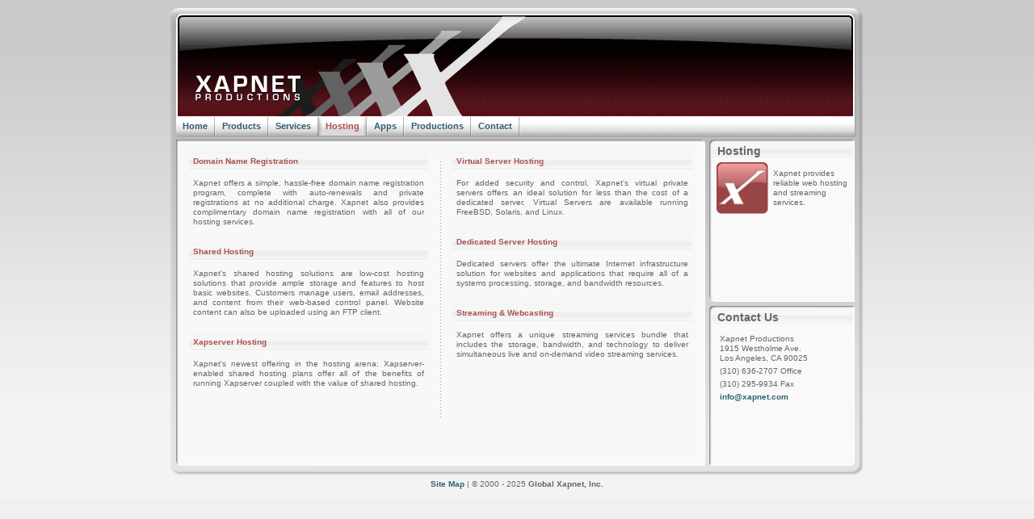

--- FILE ---
content_type: text/html; charset=UTF-8
request_url: http://www.xapnet.com/hosting/index.php?X_SESSION_www_xapnet_com=f60da6cd7fb08e4dbae258676e1cc5ef
body_size: 3584
content:
<!DOCTYPE HTML PUBLIC "-//W3C//DTD HTML 4.01 Transitional//EN"
        "http://www.w3.org/TR/html4/loose.dtd">
<html lang="en-US">
<head>
  <title>Xapnet Productions - Hosting</title><meta http-equiv="Content-Type" content="text/html; charset=iso-8859-1" />
  <style type="text/css">
body {
  margin: 0;
  padding: 0;
  text-align: center;
  font: normal 10px/12px arial;
  color: #666666;
}

.contentHeader {
  font-size: 14px;
  line-height: 16px;
  font-weight: bold;
  padding-left: 10px;
}

a {
  font: bold 10px/12px arial;
  color: #2e5e76;
  text-decoration: none;
}

a:hover {
  color: #aa5151;
}

a.navLink {
  font: bold 11px/12px arial;
}

a.navLinkSelected {
  font: bold 11px/12px arial;
  color: #aa5151;
}

</style></head><body bgcolor="#f0f0f0" style="background-image: url(&quot;/images/body-bkg.png&quot;); background-repeat: repeat-x;">
  <div style="width:858px; text-align:left; margin: 0 auto;"><table cellspacing="0" cellpadding="0" border="0" width="858" height="135">
      <tr>
        <td width="858" height="10" colspan="3"><img src="http://www.xapnet.com/.xapserver/images/1.gif?X_SESSION_www_xapnet_com=9cacb439dace6f8d7d8105e04298953f" width="858" height="10" alt="" border="0" vspace="0" hspace="0" /></td></tr>
      <tr>
        <td height="7"><img src="http://www.xapnet.com/images/main-topleft.png?X_SESSION_www_xapnet_com=9cacb439dace6f8d7d8105e04298953f" width="7" height="7" vspace="0" hspace="0" border="0" /></td>
        <td><img src="http://www.xapnet.com/images/main-top.png?X_SESSION_www_xapnet_com=9cacb439dace6f8d7d8105e04298953f" width="840" height="7" vspace="0" hspace="0" border="0" /></td>
        <td><img src="http://www.xapnet.com/images/main-topright.png?X_SESSION_www_xapnet_com=9cacb439dace6f8d7d8105e04298953f" width="11" height="7" vspace="0" hspace="0" border="0" /></td></tr>
      <tr>
        <td valign="top" background="http://www.xapnet.com/images/main-left-tile.png?X_SESSION_www_xapnet_com=9cacb439dace6f8d7d8105e04298953f"><img src="http://www.xapnet.com/images/main-left.png?X_SESSION_www_xapnet_com=9cacb439dace6f8d7d8105e04298953f" width="7" height="560" vspace="0" hspace="0" border="0" /></td>
        <td valign="top"><table cellspacing="0" cellpadding="0" border="0" width="840">
            <tr>
              <td valign="top"><img src="http://www.xapnet.com/images/banner.png?X_SESSION_www_xapnet_com=9cacb439dace6f8d7d8105e04298953f" width="840" height="128" vspace="0" hspace="0" border="0" usemap="#bannermap" />
                <map name="bannermap"><area href="http://www.xapnet.com/index.php?X_SESSION_www_xapnet_com=9cacb439dace6f8d7d8105e04298953f" coords="20,72,160,110" /></map></td></tr>
            <tr>
              <td background="http://www.xapnet.com/images/nav-up.png?X_SESSION_www_xapnet_com=9cacb439dace6f8d7d8105e04298953f" height="23"><table cellpadding="0" cellspacing="0" border="0">
                <tr>
                  <td width="8"><img src="http://www.xapnet.com/images/nav-up.png?X_SESSION_www_xapnet_com=9cacb439dace6f8d7d8105e04298953f" width="8" height="23" /></td>
                  <td align="center" background="http://www.xapnet.com/images/nav-up.png?X_SESSION_www_xapnet_com=9cacb439dace6f8d7d8105e04298953f"><a href="http://www.xapnet.com/index.php?X_SESSION_www_xapnet_com=9cacb439dace6f8d7d8105e04298953f" class="navLink">Home</a></td>
                  <td width="8"><img src="http://www.xapnet.com/images/nav-up.png?X_SESSION_www_xapnet_com=9cacb439dace6f8d7d8105e04298953f" width="8" height="23" /></td>
                  <td width="2"><img src="http://www.xapnet.com/images/nav-divider-up.png?X_SESSION_www_xapnet_com=9cacb439dace6f8d7d8105e04298953f" width="2" height="23" border="0" /></td>
                  <td width="8"><img src="http://www.xapnet.com/images/nav-up.png?X_SESSION_www_xapnet_com=9cacb439dace6f8d7d8105e04298953f" width="8" height="23" /></td>
                  <td align="center" background="http://www.xapnet.com/images/nav-up.png?X_SESSION_www_xapnet_com=9cacb439dace6f8d7d8105e04298953f"><a href="http://www.xapnet.com/products/index.php?X_SESSION_www_xapnet_com=9cacb439dace6f8d7d8105e04298953f" class="navLink">Products</a></td>
                  <td width="8"><img src="http://www.xapnet.com/images/nav-up.png?X_SESSION_www_xapnet_com=9cacb439dace6f8d7d8105e04298953f" width="8" height="23" /></td>
                  <td width="2"><img src="http://www.xapnet.com/images/nav-divider-up.png?X_SESSION_www_xapnet_com=9cacb439dace6f8d7d8105e04298953f" width="2" height="23" border="0" /></td>
                  <td width="8"><img src="http://www.xapnet.com/images/nav-up.png?X_SESSION_www_xapnet_com=9cacb439dace6f8d7d8105e04298953f" width="8" height="23" /></td>
                  <td align="center" background="http://www.xapnet.com/images/nav-up.png?X_SESSION_www_xapnet_com=9cacb439dace6f8d7d8105e04298953f"><a href="http://www.xapnet.com/services/index.php?X_SESSION_www_xapnet_com=9cacb439dace6f8d7d8105e04298953f" class="navLink">Services</a></td>
                  <td width="8"><img src="http://www.xapnet.com/images/nav-up.png?X_SESSION_www_xapnet_com=9cacb439dace6f8d7d8105e04298953f" width="8" height="23" /></td>
                  <td width="2"><img src="http://www.xapnet.com/images/nav-divider-down.png?X_SESSION_www_xapnet_com=9cacb439dace6f8d7d8105e04298953f" width="2" height="23" border="0" /></td>
                  <td width="8"><img src="http://www.xapnet.com/images/nav-down-left.png?X_SESSION_www_xapnet_com=9cacb439dace6f8d7d8105e04298953f" width="8" height="23" /></td>
                  <td align="center" background="http://www.xapnet.com/images/nav-down.png?X_SESSION_www_xapnet_com=9cacb439dace6f8d7d8105e04298953f"><a href="http://www.xapnet.com/hosting/index.php?X_SESSION_www_xapnet_com=9cacb439dace6f8d7d8105e04298953f" class="navLinkSelected">Hosting</a></td>
                  <td width="8"><img src="http://www.xapnet.com/images/nav-down-right.png?X_SESSION_www_xapnet_com=9cacb439dace6f8d7d8105e04298953f" width="8" height="23" /></td>
                  <td width="2"><img src="http://www.xapnet.com/images/nav-divider-up.png?X_SESSION_www_xapnet_com=9cacb439dace6f8d7d8105e04298953f" width="2" height="23" border="0" /></td>
                  <td width="8"><img src="http://www.xapnet.com/images/nav-up.png?X_SESSION_www_xapnet_com=9cacb439dace6f8d7d8105e04298953f" width="8" height="23" /></td>
                  <td align="center" background="http://www.xapnet.com/images/nav-up.png?X_SESSION_www_xapnet_com=9cacb439dace6f8d7d8105e04298953f"><a href="http://www.xapnet.com/apps/index.php?X_SESSION_www_xapnet_com=9cacb439dace6f8d7d8105e04298953f" class="navLink">Apps</a></td>
                  <td width="8"><img src="http://www.xapnet.com/images/nav-up.png?X_SESSION_www_xapnet_com=9cacb439dace6f8d7d8105e04298953f" width="8" height="23" /></td>
                  <td width="2"><img src="http://www.xapnet.com/images/nav-divider-up.png?X_SESSION_www_xapnet_com=9cacb439dace6f8d7d8105e04298953f" width="2" height="23" border="0" /></td>
                  <td width="8"><img src="http://www.xapnet.com/images/nav-up.png?X_SESSION_www_xapnet_com=9cacb439dace6f8d7d8105e04298953f" width="8" height="23" /></td>
                  <td align="center" background="http://www.xapnet.com/images/nav-up.png?X_SESSION_www_xapnet_com=9cacb439dace6f8d7d8105e04298953f"><a href="http://www.xapnet.com/productions/index.php?X_SESSION_www_xapnet_com=9cacb439dace6f8d7d8105e04298953f" class="navLink">Productions</a></td>
                  <td width="8"><img src="http://www.xapnet.com/images/nav-up.png?X_SESSION_www_xapnet_com=9cacb439dace6f8d7d8105e04298953f" width="8" height="23" /></td>
                  <td width="2"><img src="http://www.xapnet.com/images/nav-divider-up.png?X_SESSION_www_xapnet_com=9cacb439dace6f8d7d8105e04298953f" width="2" height="23" border="0" /></td>
                  <td width="8"><img src="http://www.xapnet.com/images/nav-up.png?X_SESSION_www_xapnet_com=9cacb439dace6f8d7d8105e04298953f" width="8" height="23" /></td>
                  <td align="center" background="http://www.xapnet.com/images/nav-up.png?X_SESSION_www_xapnet_com=9cacb439dace6f8d7d8105e04298953f"><a href="http://www.xapnet.com/contact/index.php?X_SESSION_www_xapnet_com=9cacb439dace6f8d7d8105e04298953f" class="navLink">Contact</a></td>
                  <td width="8"><img src="http://www.xapnet.com/images/nav-up.png?X_SESSION_www_xapnet_com=9cacb439dace6f8d7d8105e04298953f" width="8" height="23" /></td>
                  <td width="2"><img src="http://www.xapnet.com/images/nav-divider-up.png?X_SESSION_www_xapnet_com=9cacb439dace6f8d7d8105e04298953f" width="2" height="23" border="0" /></td></tr></table></td></tr>
            <tr>
              <td height="5"><img src="http://www.xapnet.com/images/main-subnav.png?X_SESSION_www_xapnet_com=9cacb439dace6f8d7d8105e04298953f" width="840" height="5" vspace="0" hspace="0" border="0" /></td></tr>
            <tr>
              <td width="840" height="404" valign="top"><table width="840" height="404" cellspacing="0" cellpadding="0" border="0">
                <tr>
                  <td width="655" valign="top"><table cellspacing="0" cellpadding="0" border="0" width="655">
                      <tr>
                        <td width="6" height="6"><img src="http://www.xapnet.com/images/content-topleft.png?X_SESSION_www_xapnet_com=9cacb439dace6f8d7d8105e04298953f" width="6" height="6" border="0" /></td>
                        <td background="http://www.xapnet.com/images/content-top.png?X_SESSION_www_xapnet_com=9cacb439dace6f8d7d8105e04298953f"><img src="http://www.xapnet.com/images/content-top.png?X_SESSION_www_xapnet_com=9cacb439dace6f8d7d8105e04298953f" width="643" height="6" border="0" /></td>
                        <td width="6"><img src="http://www.xapnet.com/images/content-topright-round.png?X_SESSION_www_xapnet_com=9cacb439dace6f8d7d8105e04298953f" width="6" height="6" border="0" /></td></tr>
                      <tr>
                        <td background="http://www.xapnet.com/images/content-left.png?X_SESSION_www_xapnet_com=9cacb439dace6f8d7d8105e04298953f"><img src="http://www.xapnet.com/images/content-left.png?X_SESSION_www_xapnet_com=9cacb439dace6f8d7d8105e04298953f" width="6" height="392" border="0" /></td>
                        <td><table cellspacing="0" cellpadding="10" border="0" width="643" height="392"><tr><td bgcolor="#f8f8f8" valign="top"><table width="100%" cellspacing="0" cellpadding="0" border="0">
                            <tr>
                              <td width="50%" valign="top"><table cellspacing="0" cellpadding="0" border="0">
                                  <tr><td height="22" background="http://www.xapnet.com/images/content-header-bkg.png?X_SESSION_www_xapnet_com=9cacb439dace6f8d7d8105e04298953f" style="padding-left: 5px;">
                                    <div style="color:#aa5151; font-weight: bold;">Domain Name Registration</div></td></tr>
                                  <tr><td>
                                    <p align="justify" style="padding-left: 5px; padding-right: 5px;">Xapnet offers a simple, hassle-free domain name registration program, complete with auto-renewals and private registrations at no additional charge. Xapnet also provides complimentary domain name registration with all of our hosting services.</p></td></tr></table>
                                <p><table cellspacing="0" cellpadding="0" border="0">
                                    <tr><td height="22" background="http://www.xapnet.com/images/content-header-bkg.png?X_SESSION_www_xapnet_com=9cacb439dace6f8d7d8105e04298953f" style="padding-left: 5px;">
                                      <div style="color:#aa5151; font-weight: bold;">Shared Hosting</div></td></tr>
                                    <tr><td>
                                      <p align="justify" style="padding-left: 5px; padding-right: 5px;">Xapnet's shared hosting solutions are low-cost hosting solutions that provide ample storage and features to host basic websites. Customers manage users, email addresses, and content from their web-based control panel. Website content can also be uploaded using an FTP client.</p></td></tr></table></p>
                                <p><table cellspacing="0" cellpadding="0" border="0">
                                    <tr><td height="22" background="http://www.xapnet.com/images/content-header-bkg.png?X_SESSION_www_xapnet_com=9cacb439dace6f8d7d8105e04298953f" style="padding-left: 5px;">
                                      <div style="color:#aa5151; font-weight: bold;">Xapserver Hosting</div></td></tr>
                                    <tr><td>
                                      <p align="justify" style="padding-left: 5px; padding-right: 5px;">Xapnet's newest offering in the hosting arena: Xapserver-enabled shared hosting plans offer all of the benefits of running Xapserver coupled with the value of shared hosting. </p></td></tr></table></p></td>
                              <td width="30" align="center"><img src="http://www.xapnet.com/.xapserver/images/1.gif?X_SESSION_www_xapnet_com=9cacb439dace6f8d7d8105e04298953f" width="30" height="1" alt="" border="0" vspace="0" hspace="0" />
                                <p><table cellspacing="0" cellpadding="0" border="0" width="1">
                                  <tr><td width="1" height="1" bgcolor="#999999"><img src="http://www.xapnet.com/.xapserver/images/1.gif?X_SESSION_www_xapnet_com=9cacb439dace6f8d7d8105e04298953f" width="1" height="1" alt="" border="0" vspace="0" hspace="0" /></td></tr>
                                  <tr><td width="1" height="1"><img src="http://www.xapnet.com/.xapserver/images/1.gif?X_SESSION_www_xapnet_com=9cacb439dace6f8d7d8105e04298953f" width="1" height="3" alt="" border="0" vspace="0" hspace="0" /></td></tr>
                                  <tr><td width="1" height="1" bgcolor="#999999"><img src="http://www.xapnet.com/.xapserver/images/1.gif?X_SESSION_www_xapnet_com=9cacb439dace6f8d7d8105e04298953f" width="1" height="1" alt="" border="0" vspace="0" hspace="0" /></td></tr>
                                  <tr><td width="1" height="1"><img src="http://www.xapnet.com/.xapserver/images/1.gif?X_SESSION_www_xapnet_com=9cacb439dace6f8d7d8105e04298953f" width="1" height="3" alt="" border="0" vspace="0" hspace="0" /></td></tr>
                                  <tr><td width="1" height="1" bgcolor="#999999"><img src="http://www.xapnet.com/.xapserver/images/1.gif?X_SESSION_www_xapnet_com=9cacb439dace6f8d7d8105e04298953f" width="1" height="1" alt="" border="0" vspace="0" hspace="0" /></td></tr>
                                  <tr><td width="1" height="1"><img src="http://www.xapnet.com/.xapserver/images/1.gif?X_SESSION_www_xapnet_com=9cacb439dace6f8d7d8105e04298953f" width="1" height="3" alt="" border="0" vspace="0" hspace="0" /></td></tr>
                                  <tr><td width="1" height="1" bgcolor="#999999"><img src="http://www.xapnet.com/.xapserver/images/1.gif?X_SESSION_www_xapnet_com=9cacb439dace6f8d7d8105e04298953f" width="1" height="1" alt="" border="0" vspace="0" hspace="0" /></td></tr>
                                  <tr><td width="1" height="1"><img src="http://www.xapnet.com/.xapserver/images/1.gif?X_SESSION_www_xapnet_com=9cacb439dace6f8d7d8105e04298953f" width="1" height="3" alt="" border="0" vspace="0" hspace="0" /></td></tr>
                                  <tr><td width="1" height="1" bgcolor="#999999"><img src="http://www.xapnet.com/.xapserver/images/1.gif?X_SESSION_www_xapnet_com=9cacb439dace6f8d7d8105e04298953f" width="1" height="1" alt="" border="0" vspace="0" hspace="0" /></td></tr>
                                  <tr><td width="1" height="1"><img src="http://www.xapnet.com/.xapserver/images/1.gif?X_SESSION_www_xapnet_com=9cacb439dace6f8d7d8105e04298953f" width="1" height="3" alt="" border="0" vspace="0" hspace="0" /></td></tr>
                                  <tr><td width="1" height="1" bgcolor="#999999"><img src="http://www.xapnet.com/.xapserver/images/1.gif?X_SESSION_www_xapnet_com=9cacb439dace6f8d7d8105e04298953f" width="1" height="1" alt="" border="0" vspace="0" hspace="0" /></td></tr>
                                  <tr><td width="1" height="1"><img src="http://www.xapnet.com/.xapserver/images/1.gif?X_SESSION_www_xapnet_com=9cacb439dace6f8d7d8105e04298953f" width="1" height="3" alt="" border="0" vspace="0" hspace="0" /></td></tr>
                                  <tr><td width="1" height="1" bgcolor="#999999"><img src="http://www.xapnet.com/.xapserver/images/1.gif?X_SESSION_www_xapnet_com=9cacb439dace6f8d7d8105e04298953f" width="1" height="1" alt="" border="0" vspace="0" hspace="0" /></td></tr>
                                  <tr><td width="1" height="1"><img src="http://www.xapnet.com/.xapserver/images/1.gif?X_SESSION_www_xapnet_com=9cacb439dace6f8d7d8105e04298953f" width="1" height="3" alt="" border="0" vspace="0" hspace="0" /></td></tr>
                                  <tr><td width="1" height="1" bgcolor="#999999"><img src="http://www.xapnet.com/.xapserver/images/1.gif?X_SESSION_www_xapnet_com=9cacb439dace6f8d7d8105e04298953f" width="1" height="1" alt="" border="0" vspace="0" hspace="0" /></td></tr>
                                  <tr><td width="1" height="1"><img src="http://www.xapnet.com/.xapserver/images/1.gif?X_SESSION_www_xapnet_com=9cacb439dace6f8d7d8105e04298953f" width="1" height="3" alt="" border="0" vspace="0" hspace="0" /></td></tr>
                                  <tr><td width="1" height="1" bgcolor="#999999"><img src="http://www.xapnet.com/.xapserver/images/1.gif?X_SESSION_www_xapnet_com=9cacb439dace6f8d7d8105e04298953f" width="1" height="1" alt="" border="0" vspace="0" hspace="0" /></td></tr>
                                  <tr><td width="1" height="1"><img src="http://www.xapnet.com/.xapserver/images/1.gif?X_SESSION_www_xapnet_com=9cacb439dace6f8d7d8105e04298953f" width="1" height="3" alt="" border="0" vspace="0" hspace="0" /></td></tr>
                                  <tr><td width="1" height="1" bgcolor="#999999"><img src="http://www.xapnet.com/.xapserver/images/1.gif?X_SESSION_www_xapnet_com=9cacb439dace6f8d7d8105e04298953f" width="1" height="1" alt="" border="0" vspace="0" hspace="0" /></td></tr>
                                  <tr><td width="1" height="1"><img src="http://www.xapnet.com/.xapserver/images/1.gif?X_SESSION_www_xapnet_com=9cacb439dace6f8d7d8105e04298953f" width="1" height="3" alt="" border="0" vspace="0" hspace="0" /></td></tr>
                                  <tr><td width="1" height="1" bgcolor="#999999"><img src="http://www.xapnet.com/.xapserver/images/1.gif?X_SESSION_www_xapnet_com=9cacb439dace6f8d7d8105e04298953f" width="1" height="1" alt="" border="0" vspace="0" hspace="0" /></td></tr>
                                  <tr><td width="1" height="1"><img src="http://www.xapnet.com/.xapserver/images/1.gif?X_SESSION_www_xapnet_com=9cacb439dace6f8d7d8105e04298953f" width="1" height="3" alt="" border="0" vspace="0" hspace="0" /></td></tr>
                                  <tr><td width="1" height="1" bgcolor="#999999"><img src="http://www.xapnet.com/.xapserver/images/1.gif?X_SESSION_www_xapnet_com=9cacb439dace6f8d7d8105e04298953f" width="1" height="1" alt="" border="0" vspace="0" hspace="0" /></td></tr>
                                  <tr><td width="1" height="1"><img src="http://www.xapnet.com/.xapserver/images/1.gif?X_SESSION_www_xapnet_com=9cacb439dace6f8d7d8105e04298953f" width="1" height="3" alt="" border="0" vspace="0" hspace="0" /></td></tr>
                                  <tr><td width="1" height="1" bgcolor="#999999"><img src="http://www.xapnet.com/.xapserver/images/1.gif?X_SESSION_www_xapnet_com=9cacb439dace6f8d7d8105e04298953f" width="1" height="1" alt="" border="0" vspace="0" hspace="0" /></td></tr>
                                  <tr><td width="1" height="1"><img src="http://www.xapnet.com/.xapserver/images/1.gif?X_SESSION_www_xapnet_com=9cacb439dace6f8d7d8105e04298953f" width="1" height="3" alt="" border="0" vspace="0" hspace="0" /></td></tr>
                                  <tr><td width="1" height="1" bgcolor="#999999"><img src="http://www.xapnet.com/.xapserver/images/1.gif?X_SESSION_www_xapnet_com=9cacb439dace6f8d7d8105e04298953f" width="1" height="1" alt="" border="0" vspace="0" hspace="0" /></td></tr>
                                  <tr><td width="1" height="1"><img src="http://www.xapnet.com/.xapserver/images/1.gif?X_SESSION_www_xapnet_com=9cacb439dace6f8d7d8105e04298953f" width="1" height="3" alt="" border="0" vspace="0" hspace="0" /></td></tr>
                                  <tr><td width="1" height="1" bgcolor="#999999"><img src="http://www.xapnet.com/.xapserver/images/1.gif?X_SESSION_www_xapnet_com=9cacb439dace6f8d7d8105e04298953f" width="1" height="1" alt="" border="0" vspace="0" hspace="0" /></td></tr>
                                  <tr><td width="1" height="1"><img src="http://www.xapnet.com/.xapserver/images/1.gif?X_SESSION_www_xapnet_com=9cacb439dace6f8d7d8105e04298953f" width="1" height="3" alt="" border="0" vspace="0" hspace="0" /></td></tr>
                                  <tr><td width="1" height="1" bgcolor="#999999"><img src="http://www.xapnet.com/.xapserver/images/1.gif?X_SESSION_www_xapnet_com=9cacb439dace6f8d7d8105e04298953f" width="1" height="1" alt="" border="0" vspace="0" hspace="0" /></td></tr>
                                  <tr><td width="1" height="1"><img src="http://www.xapnet.com/.xapserver/images/1.gif?X_SESSION_www_xapnet_com=9cacb439dace6f8d7d8105e04298953f" width="1" height="3" alt="" border="0" vspace="0" hspace="0" /></td></tr>
                                  <tr><td width="1" height="1" bgcolor="#999999"><img src="http://www.xapnet.com/.xapserver/images/1.gif?X_SESSION_www_xapnet_com=9cacb439dace6f8d7d8105e04298953f" width="1" height="1" alt="" border="0" vspace="0" hspace="0" /></td></tr>
                                  <tr><td width="1" height="1"><img src="http://www.xapnet.com/.xapserver/images/1.gif?X_SESSION_www_xapnet_com=9cacb439dace6f8d7d8105e04298953f" width="1" height="3" alt="" border="0" vspace="0" hspace="0" /></td></tr>
                                  <tr><td width="1" height="1" bgcolor="#999999"><img src="http://www.xapnet.com/.xapserver/images/1.gif?X_SESSION_www_xapnet_com=9cacb439dace6f8d7d8105e04298953f" width="1" height="1" alt="" border="0" vspace="0" hspace="0" /></td></tr>
                                  <tr><td width="1" height="1"><img src="http://www.xapnet.com/.xapserver/images/1.gif?X_SESSION_www_xapnet_com=9cacb439dace6f8d7d8105e04298953f" width="1" height="3" alt="" border="0" vspace="0" hspace="0" /></td></tr>
                                  <tr><td width="1" height="1" bgcolor="#999999"><img src="http://www.xapnet.com/.xapserver/images/1.gif?X_SESSION_www_xapnet_com=9cacb439dace6f8d7d8105e04298953f" width="1" height="1" alt="" border="0" vspace="0" hspace="0" /></td></tr>
                                  <tr><td width="1" height="1"><img src="http://www.xapnet.com/.xapserver/images/1.gif?X_SESSION_www_xapnet_com=9cacb439dace6f8d7d8105e04298953f" width="1" height="3" alt="" border="0" vspace="0" hspace="0" /></td></tr>
                                  <tr><td width="1" height="1" bgcolor="#999999"><img src="http://www.xapnet.com/.xapserver/images/1.gif?X_SESSION_www_xapnet_com=9cacb439dace6f8d7d8105e04298953f" width="1" height="1" alt="" border="0" vspace="0" hspace="0" /></td></tr>
                                  <tr><td width="1" height="1"><img src="http://www.xapnet.com/.xapserver/images/1.gif?X_SESSION_www_xapnet_com=9cacb439dace6f8d7d8105e04298953f" width="1" height="3" alt="" border="0" vspace="0" hspace="0" /></td></tr>
                                  <tr><td width="1" height="1" bgcolor="#999999"><img src="http://www.xapnet.com/.xapserver/images/1.gif?X_SESSION_www_xapnet_com=9cacb439dace6f8d7d8105e04298953f" width="1" height="1" alt="" border="0" vspace="0" hspace="0" /></td></tr>
                                  <tr><td width="1" height="1"><img src="http://www.xapnet.com/.xapserver/images/1.gif?X_SESSION_www_xapnet_com=9cacb439dace6f8d7d8105e04298953f" width="1" height="3" alt="" border="0" vspace="0" hspace="0" /></td></tr>
                                  <tr><td width="1" height="1" bgcolor="#999999"><img src="http://www.xapnet.com/.xapserver/images/1.gif?X_SESSION_www_xapnet_com=9cacb439dace6f8d7d8105e04298953f" width="1" height="1" alt="" border="0" vspace="0" hspace="0" /></td></tr>
                                  <tr><td width="1" height="1"><img src="http://www.xapnet.com/.xapserver/images/1.gif?X_SESSION_www_xapnet_com=9cacb439dace6f8d7d8105e04298953f" width="1" height="3" alt="" border="0" vspace="0" hspace="0" /></td></tr>
                                  <tr><td width="1" height="1" bgcolor="#999999"><img src="http://www.xapnet.com/.xapserver/images/1.gif?X_SESSION_www_xapnet_com=9cacb439dace6f8d7d8105e04298953f" width="1" height="1" alt="" border="0" vspace="0" hspace="0" /></td></tr>
                                  <tr><td width="1" height="1"><img src="http://www.xapnet.com/.xapserver/images/1.gif?X_SESSION_www_xapnet_com=9cacb439dace6f8d7d8105e04298953f" width="1" height="3" alt="" border="0" vspace="0" hspace="0" /></td></tr>
                                  <tr><td width="1" height="1" bgcolor="#999999"><img src="http://www.xapnet.com/.xapserver/images/1.gif?X_SESSION_www_xapnet_com=9cacb439dace6f8d7d8105e04298953f" width="1" height="1" alt="" border="0" vspace="0" hspace="0" /></td></tr>
                                  <tr><td width="1" height="1"><img src="http://www.xapnet.com/.xapserver/images/1.gif?X_SESSION_www_xapnet_com=9cacb439dace6f8d7d8105e04298953f" width="1" height="3" alt="" border="0" vspace="0" hspace="0" /></td></tr>
                                  <tr><td width="1" height="1" bgcolor="#999999"><img src="http://www.xapnet.com/.xapserver/images/1.gif?X_SESSION_www_xapnet_com=9cacb439dace6f8d7d8105e04298953f" width="1" height="1" alt="" border="0" vspace="0" hspace="0" /></td></tr>
                                  <tr><td width="1" height="1"><img src="http://www.xapnet.com/.xapserver/images/1.gif?X_SESSION_www_xapnet_com=9cacb439dace6f8d7d8105e04298953f" width="1" height="3" alt="" border="0" vspace="0" hspace="0" /></td></tr>
                                  <tr><td width="1" height="1" bgcolor="#999999"><img src="http://www.xapnet.com/.xapserver/images/1.gif?X_SESSION_www_xapnet_com=9cacb439dace6f8d7d8105e04298953f" width="1" height="1" alt="" border="0" vspace="0" hspace="0" /></td></tr>
                                  <tr><td width="1" height="1"><img src="http://www.xapnet.com/.xapserver/images/1.gif?X_SESSION_www_xapnet_com=9cacb439dace6f8d7d8105e04298953f" width="1" height="3" alt="" border="0" vspace="0" hspace="0" /></td></tr>
                                  <tr><td width="1" height="1" bgcolor="#999999"><img src="http://www.xapnet.com/.xapserver/images/1.gif?X_SESSION_www_xapnet_com=9cacb439dace6f8d7d8105e04298953f" width="1" height="1" alt="" border="0" vspace="0" hspace="0" /></td></tr>
                                  <tr><td width="1" height="1"><img src="http://www.xapnet.com/.xapserver/images/1.gif?X_SESSION_www_xapnet_com=9cacb439dace6f8d7d8105e04298953f" width="1" height="3" alt="" border="0" vspace="0" hspace="0" /></td></tr>
                                  <tr><td width="1" height="1" bgcolor="#999999"><img src="http://www.xapnet.com/.xapserver/images/1.gif?X_SESSION_www_xapnet_com=9cacb439dace6f8d7d8105e04298953f" width="1" height="1" alt="" border="0" vspace="0" hspace="0" /></td></tr>
                                  <tr><td width="1" height="1"><img src="http://www.xapnet.com/.xapserver/images/1.gif?X_SESSION_www_xapnet_com=9cacb439dace6f8d7d8105e04298953f" width="1" height="3" alt="" border="0" vspace="0" hspace="0" /></td></tr>
                                  <tr><td width="1" height="1" bgcolor="#999999"><img src="http://www.xapnet.com/.xapserver/images/1.gif?X_SESSION_www_xapnet_com=9cacb439dace6f8d7d8105e04298953f" width="1" height="1" alt="" border="0" vspace="0" hspace="0" /></td></tr>
                                  <tr><td width="1" height="1"><img src="http://www.xapnet.com/.xapserver/images/1.gif?X_SESSION_www_xapnet_com=9cacb439dace6f8d7d8105e04298953f" width="1" height="3" alt="" border="0" vspace="0" hspace="0" /></td></tr>
                                  <tr><td width="1" height="1" bgcolor="#999999"><img src="http://www.xapnet.com/.xapserver/images/1.gif?X_SESSION_www_xapnet_com=9cacb439dace6f8d7d8105e04298953f" width="1" height="1" alt="" border="0" vspace="0" hspace="0" /></td></tr>
                                  <tr><td width="1" height="1"><img src="http://www.xapnet.com/.xapserver/images/1.gif?X_SESSION_www_xapnet_com=9cacb439dace6f8d7d8105e04298953f" width="1" height="3" alt="" border="0" vspace="0" hspace="0" /></td></tr>
                                  <tr><td width="1" height="1" bgcolor="#999999"><img src="http://www.xapnet.com/.xapserver/images/1.gif?X_SESSION_www_xapnet_com=9cacb439dace6f8d7d8105e04298953f" width="1" height="1" alt="" border="0" vspace="0" hspace="0" /></td></tr>
                                  <tr><td width="1" height="1"><img src="http://www.xapnet.com/.xapserver/images/1.gif?X_SESSION_www_xapnet_com=9cacb439dace6f8d7d8105e04298953f" width="1" height="3" alt="" border="0" vspace="0" hspace="0" /></td></tr>
                                  <tr><td width="1" height="1" bgcolor="#999999"><img src="http://www.xapnet.com/.xapserver/images/1.gif?X_SESSION_www_xapnet_com=9cacb439dace6f8d7d8105e04298953f" width="1" height="1" alt="" border="0" vspace="0" hspace="0" /></td></tr>
                                  <tr><td width="1" height="1"><img src="http://www.xapnet.com/.xapserver/images/1.gif?X_SESSION_www_xapnet_com=9cacb439dace6f8d7d8105e04298953f" width="1" height="3" alt="" border="0" vspace="0" hspace="0" /></td></tr>
                                  <tr><td width="1" height="1" bgcolor="#999999"><img src="http://www.xapnet.com/.xapserver/images/1.gif?X_SESSION_www_xapnet_com=9cacb439dace6f8d7d8105e04298953f" width="1" height="1" alt="" border="0" vspace="0" hspace="0" /></td></tr>
                                  <tr><td width="1" height="1"><img src="http://www.xapnet.com/.xapserver/images/1.gif?X_SESSION_www_xapnet_com=9cacb439dace6f8d7d8105e04298953f" width="1" height="3" alt="" border="0" vspace="0" hspace="0" /></td></tr>
                                  <tr><td width="1" height="1" bgcolor="#999999"><img src="http://www.xapnet.com/.xapserver/images/1.gif?X_SESSION_www_xapnet_com=9cacb439dace6f8d7d8105e04298953f" width="1" height="1" alt="" border="0" vspace="0" hspace="0" /></td></tr>
                                  <tr><td width="1" height="1"><img src="http://www.xapnet.com/.xapserver/images/1.gif?X_SESSION_www_xapnet_com=9cacb439dace6f8d7d8105e04298953f" width="1" height="3" alt="" border="0" vspace="0" hspace="0" /></td></tr>
                                  <tr><td width="1" height="1" bgcolor="#999999"><img src="http://www.xapnet.com/.xapserver/images/1.gif?X_SESSION_www_xapnet_com=9cacb439dace6f8d7d8105e04298953f" width="1" height="1" alt="" border="0" vspace="0" hspace="0" /></td></tr>
                                  <tr><td width="1" height="1"><img src="http://www.xapnet.com/.xapserver/images/1.gif?X_SESSION_www_xapnet_com=9cacb439dace6f8d7d8105e04298953f" width="1" height="3" alt="" border="0" vspace="0" hspace="0" /></td></tr>
                                  <tr><td width="1" height="1" bgcolor="#999999"><img src="http://www.xapnet.com/.xapserver/images/1.gif?X_SESSION_www_xapnet_com=9cacb439dace6f8d7d8105e04298953f" width="1" height="1" alt="" border="0" vspace="0" hspace="0" /></td></tr>
                                  <tr><td width="1" height="1"><img src="http://www.xapnet.com/.xapserver/images/1.gif?X_SESSION_www_xapnet_com=9cacb439dace6f8d7d8105e04298953f" width="1" height="3" alt="" border="0" vspace="0" hspace="0" /></td></tr>
                                  <tr><td width="1" height="1" bgcolor="#999999"><img src="http://www.xapnet.com/.xapserver/images/1.gif?X_SESSION_www_xapnet_com=9cacb439dace6f8d7d8105e04298953f" width="1" height="1" alt="" border="0" vspace="0" hspace="0" /></td></tr>
                                  <tr><td width="1" height="1"><img src="http://www.xapnet.com/.xapserver/images/1.gif?X_SESSION_www_xapnet_com=9cacb439dace6f8d7d8105e04298953f" width="1" height="3" alt="" border="0" vspace="0" hspace="0" /></td></tr>
                                  <tr><td width="1" height="1" bgcolor="#999999"><img src="http://www.xapnet.com/.xapserver/images/1.gif?X_SESSION_www_xapnet_com=9cacb439dace6f8d7d8105e04298953f" width="1" height="1" alt="" border="0" vspace="0" hspace="0" /></td></tr>
                                  <tr><td width="1" height="1"><img src="http://www.xapnet.com/.xapserver/images/1.gif?X_SESSION_www_xapnet_com=9cacb439dace6f8d7d8105e04298953f" width="1" height="3" alt="" border="0" vspace="0" hspace="0" /></td></tr>
                                  <tr><td width="1" height="1" bgcolor="#999999"><img src="http://www.xapnet.com/.xapserver/images/1.gif?X_SESSION_www_xapnet_com=9cacb439dace6f8d7d8105e04298953f" width="1" height="1" alt="" border="0" vspace="0" hspace="0" /></td></tr>
                                  <tr><td width="1" height="1"><img src="http://www.xapnet.com/.xapserver/images/1.gif?X_SESSION_www_xapnet_com=9cacb439dace6f8d7d8105e04298953f" width="1" height="3" alt="" border="0" vspace="0" hspace="0" /></td></tr>
                                  <tr><td width="1" height="1" bgcolor="#999999"><img src="http://www.xapnet.com/.xapserver/images/1.gif?X_SESSION_www_xapnet_com=9cacb439dace6f8d7d8105e04298953f" width="1" height="1" alt="" border="0" vspace="0" hspace="0" /></td></tr>
                                  <tr><td width="1" height="1"><img src="http://www.xapnet.com/.xapserver/images/1.gif?X_SESSION_www_xapnet_com=9cacb439dace6f8d7d8105e04298953f" width="1" height="3" alt="" border="0" vspace="0" hspace="0" /></td></tr>
                                  <tr><td width="1" height="1" bgcolor="#999999"><img src="http://www.xapnet.com/.xapserver/images/1.gif?X_SESSION_www_xapnet_com=9cacb439dace6f8d7d8105e04298953f" width="1" height="1" alt="" border="0" vspace="0" hspace="0" /></td></tr>
                                  <tr><td width="1" height="1"><img src="http://www.xapnet.com/.xapserver/images/1.gif?X_SESSION_www_xapnet_com=9cacb439dace6f8d7d8105e04298953f" width="1" height="3" alt="" border="0" vspace="0" hspace="0" /></td></tr>
                                  <tr><td width="1" height="1" bgcolor="#999999"><img src="http://www.xapnet.com/.xapserver/images/1.gif?X_SESSION_www_xapnet_com=9cacb439dace6f8d7d8105e04298953f" width="1" height="1" alt="" border="0" vspace="0" hspace="0" /></td></tr>
                                  <tr><td width="1" height="1"><img src="http://www.xapnet.com/.xapserver/images/1.gif?X_SESSION_www_xapnet_com=9cacb439dace6f8d7d8105e04298953f" width="1" height="3" alt="" border="0" vspace="0" hspace="0" /></td></tr>
                                  <tr><td width="1" height="1" bgcolor="#999999"><img src="http://www.xapnet.com/.xapserver/images/1.gif?X_SESSION_www_xapnet_com=9cacb439dace6f8d7d8105e04298953f" width="1" height="1" alt="" border="0" vspace="0" hspace="0" /></td></tr>
                                  <tr><td width="1" height="1"><img src="http://www.xapnet.com/.xapserver/images/1.gif?X_SESSION_www_xapnet_com=9cacb439dace6f8d7d8105e04298953f" width="1" height="3" alt="" border="0" vspace="0" hspace="0" /></td></tr>
                                  <tr><td width="1" height="1" bgcolor="#999999"><img src="http://www.xapnet.com/.xapserver/images/1.gif?X_SESSION_www_xapnet_com=9cacb439dace6f8d7d8105e04298953f" width="1" height="1" alt="" border="0" vspace="0" hspace="0" /></td></tr>
                                  <tr><td width="1" height="1"><img src="http://www.xapnet.com/.xapserver/images/1.gif?X_SESSION_www_xapnet_com=9cacb439dace6f8d7d8105e04298953f" width="1" height="3" alt="" border="0" vspace="0" hspace="0" /></td></tr>
                                  <tr><td width="1" height="1" bgcolor="#999999"><img src="http://www.xapnet.com/.xapserver/images/1.gif?X_SESSION_www_xapnet_com=9cacb439dace6f8d7d8105e04298953f" width="1" height="1" alt="" border="0" vspace="0" hspace="0" /></td></tr>
                                  <tr><td width="1" height="1"><img src="http://www.xapnet.com/.xapserver/images/1.gif?X_SESSION_www_xapnet_com=9cacb439dace6f8d7d8105e04298953f" width="1" height="3" alt="" border="0" vspace="0" hspace="0" /></td></tr>
                                  <tr><td width="1" height="1" bgcolor="#999999"><img src="http://www.xapnet.com/.xapserver/images/1.gif?X_SESSION_www_xapnet_com=9cacb439dace6f8d7d8105e04298953f" width="1" height="1" alt="" border="0" vspace="0" hspace="0" /></td></tr>
                                  <tr><td width="1" height="1"><img src="http://www.xapnet.com/.xapserver/images/1.gif?X_SESSION_www_xapnet_com=9cacb439dace6f8d7d8105e04298953f" width="1" height="3" alt="" border="0" vspace="0" hspace="0" /></td></tr>
                                  <tr><td width="1" height="1" bgcolor="#999999"><img src="http://www.xapnet.com/.xapserver/images/1.gif?X_SESSION_www_xapnet_com=9cacb439dace6f8d7d8105e04298953f" width="1" height="1" alt="" border="0" vspace="0" hspace="0" /></td></tr>
                                  <tr><td width="1" height="1"><img src="http://www.xapnet.com/.xapserver/images/1.gif?X_SESSION_www_xapnet_com=9cacb439dace6f8d7d8105e04298953f" width="1" height="3" alt="" border="0" vspace="0" hspace="0" /></td></tr>
                                  <tr><td width="1" height="1" bgcolor="#999999"><img src="http://www.xapnet.com/.xapserver/images/1.gif?X_SESSION_www_xapnet_com=9cacb439dace6f8d7d8105e04298953f" width="1" height="1" alt="" border="0" vspace="0" hspace="0" /></td></tr>
                                  <tr><td width="1" height="1"><img src="http://www.xapnet.com/.xapserver/images/1.gif?X_SESSION_www_xapnet_com=9cacb439dace6f8d7d8105e04298953f" width="1" height="3" alt="" border="0" vspace="0" hspace="0" /></td></tr>
                                  <tr><td width="1" height="1" bgcolor="#999999"><img src="http://www.xapnet.com/.xapserver/images/1.gif?X_SESSION_www_xapnet_com=9cacb439dace6f8d7d8105e04298953f" width="1" height="1" alt="" border="0" vspace="0" hspace="0" /></td></tr>
                                  <tr><td width="1" height="1"><img src="http://www.xapnet.com/.xapserver/images/1.gif?X_SESSION_www_xapnet_com=9cacb439dace6f8d7d8105e04298953f" width="1" height="3" alt="" border="0" vspace="0" hspace="0" /></td></tr>
                                  <tr><td width="1" height="1" bgcolor="#999999"><img src="http://www.xapnet.com/.xapserver/images/1.gif?X_SESSION_www_xapnet_com=9cacb439dace6f8d7d8105e04298953f" width="1" height="1" alt="" border="0" vspace="0" hspace="0" /></td></tr>
                                  <tr><td width="1" height="1"><img src="http://www.xapnet.com/.xapserver/images/1.gif?X_SESSION_www_xapnet_com=9cacb439dace6f8d7d8105e04298953f" width="1" height="3" alt="" border="0" vspace="0" hspace="0" /></td></tr>
                                  <tr><td width="1" height="1" bgcolor="#999999"><img src="http://www.xapnet.com/.xapserver/images/1.gif?X_SESSION_www_xapnet_com=9cacb439dace6f8d7d8105e04298953f" width="1" height="1" alt="" border="0" vspace="0" hspace="0" /></td></tr>
                                  <tr><td width="1" height="1"><img src="http://www.xapnet.com/.xapserver/images/1.gif?X_SESSION_www_xapnet_com=9cacb439dace6f8d7d8105e04298953f" width="1" height="3" alt="" border="0" vspace="0" hspace="0" /></td></tr>
                                  <tr><td width="1" height="1" bgcolor="#999999"><img src="http://www.xapnet.com/.xapserver/images/1.gif?X_SESSION_www_xapnet_com=9cacb439dace6f8d7d8105e04298953f" width="1" height="1" alt="" border="0" vspace="0" hspace="0" /></td></tr>
                                  <tr><td width="1" height="1"><img src="http://www.xapnet.com/.xapserver/images/1.gif?X_SESSION_www_xapnet_com=9cacb439dace6f8d7d8105e04298953f" width="1" height="3" alt="" border="0" vspace="0" hspace="0" /></td></tr>
                                  <tr><td width="1" height="1" bgcolor="#999999"><img src="http://www.xapnet.com/.xapserver/images/1.gif?X_SESSION_www_xapnet_com=9cacb439dace6f8d7d8105e04298953f" width="1" height="1" alt="" border="0" vspace="0" hspace="0" /></td></tr>
                                  <tr><td width="1" height="1"><img src="http://www.xapnet.com/.xapserver/images/1.gif?X_SESSION_www_xapnet_com=9cacb439dace6f8d7d8105e04298953f" width="1" height="3" alt="" border="0" vspace="0" hspace="0" /></td></tr>
                                  <tr><td width="1" height="1" bgcolor="#999999"><img src="http://www.xapnet.com/.xapserver/images/1.gif?X_SESSION_www_xapnet_com=9cacb439dace6f8d7d8105e04298953f" width="1" height="1" alt="" border="0" vspace="0" hspace="0" /></td></tr>
                                  <tr><td width="1" height="1"><img src="http://www.xapnet.com/.xapserver/images/1.gif?X_SESSION_www_xapnet_com=9cacb439dace6f8d7d8105e04298953f" width="1" height="3" alt="" border="0" vspace="0" hspace="0" /></td></tr>
                                  <tr><td width="1" height="1" bgcolor="#999999"><img src="http://www.xapnet.com/.xapserver/images/1.gif?X_SESSION_www_xapnet_com=9cacb439dace6f8d7d8105e04298953f" width="1" height="1" alt="" border="0" vspace="0" hspace="0" /></td></tr>
                                  <tr><td width="1" height="1"><img src="http://www.xapnet.com/.xapserver/images/1.gif?X_SESSION_www_xapnet_com=9cacb439dace6f8d7d8105e04298953f" width="1" height="3" alt="" border="0" vspace="0" hspace="0" /></td></tr>
                                  <tr><td width="1" height="1" bgcolor="#999999"><img src="http://www.xapnet.com/.xapserver/images/1.gif?X_SESSION_www_xapnet_com=9cacb439dace6f8d7d8105e04298953f" width="1" height="1" alt="" border="0" vspace="0" hspace="0" /></td></tr>
                                  <tr><td width="1" height="1"><img src="http://www.xapnet.com/.xapserver/images/1.gif?X_SESSION_www_xapnet_com=9cacb439dace6f8d7d8105e04298953f" width="1" height="3" alt="" border="0" vspace="0" hspace="0" /></td></tr>
                                  <tr><td width="1" height="1" bgcolor="#999999"><img src="http://www.xapnet.com/.xapserver/images/1.gif?X_SESSION_www_xapnet_com=9cacb439dace6f8d7d8105e04298953f" width="1" height="1" alt="" border="0" vspace="0" hspace="0" /></td></tr>
                                  <tr><td width="1" height="1"><img src="http://www.xapnet.com/.xapserver/images/1.gif?X_SESSION_www_xapnet_com=9cacb439dace6f8d7d8105e04298953f" width="1" height="3" alt="" border="0" vspace="0" hspace="0" /></td></tr>
                                  <tr><td width="1" height="1" bgcolor="#999999"><img src="http://www.xapnet.com/.xapserver/images/1.gif?X_SESSION_www_xapnet_com=9cacb439dace6f8d7d8105e04298953f" width="1" height="1" alt="" border="0" vspace="0" hspace="0" /></td></tr>
                                  <tr><td width="1" height="1"><img src="http://www.xapnet.com/.xapserver/images/1.gif?X_SESSION_www_xapnet_com=9cacb439dace6f8d7d8105e04298953f" width="1" height="3" alt="" border="0" vspace="0" hspace="0" /></td></tr>
                                  <tr><td width="1" height="1" bgcolor="#999999"><img src="http://www.xapnet.com/.xapserver/images/1.gif?X_SESSION_www_xapnet_com=9cacb439dace6f8d7d8105e04298953f" width="1" height="1" alt="" border="0" vspace="0" hspace="0" /></td></tr>
                                  <tr><td width="1" height="1"><img src="http://www.xapnet.com/.xapserver/images/1.gif?X_SESSION_www_xapnet_com=9cacb439dace6f8d7d8105e04298953f" width="1" height="3" alt="" border="0" vspace="0" hspace="0" /></td></tr>
                                  <tr><td width="1" height="1" bgcolor="#999999"><img src="http://www.xapnet.com/.xapserver/images/1.gif?X_SESSION_www_xapnet_com=9cacb439dace6f8d7d8105e04298953f" width="1" height="1" alt="" border="0" vspace="0" hspace="0" /></td></tr>
                                  <tr><td width="1" height="1"><img src="http://www.xapnet.com/.xapserver/images/1.gif?X_SESSION_www_xapnet_com=9cacb439dace6f8d7d8105e04298953f" width="1" height="3" alt="" border="0" vspace="0" hspace="0" /></td></tr>
                                  <tr><td width="1" height="1" bgcolor="#999999"><img src="http://www.xapnet.com/.xapserver/images/1.gif?X_SESSION_www_xapnet_com=9cacb439dace6f8d7d8105e04298953f" width="1" height="1" alt="" border="0" vspace="0" hspace="0" /></td></tr>
                                  <tr><td width="1" height="1"><img src="http://www.xapnet.com/.xapserver/images/1.gif?X_SESSION_www_xapnet_com=9cacb439dace6f8d7d8105e04298953f" width="1" height="3" alt="" border="0" vspace="0" hspace="0" /></td></tr>
                                  <tr><td width="1" height="1" bgcolor="#999999"><img src="http://www.xapnet.com/.xapserver/images/1.gif?X_SESSION_www_xapnet_com=9cacb439dace6f8d7d8105e04298953f" width="1" height="1" alt="" border="0" vspace="0" hspace="0" /></td></tr>
                                  <tr><td width="1" height="1"><img src="http://www.xapnet.com/.xapserver/images/1.gif?X_SESSION_www_xapnet_com=9cacb439dace6f8d7d8105e04298953f" width="1" height="3" alt="" border="0" vspace="0" hspace="0" /></td></tr>
                                  <tr><td width="1" height="1" bgcolor="#999999"><img src="http://www.xapnet.com/.xapserver/images/1.gif?X_SESSION_www_xapnet_com=9cacb439dace6f8d7d8105e04298953f" width="1" height="1" alt="" border="0" vspace="0" hspace="0" /></td></tr>
                                  <tr><td width="1" height="1"><img src="http://www.xapnet.com/.xapserver/images/1.gif?X_SESSION_www_xapnet_com=9cacb439dace6f8d7d8105e04298953f" width="1" height="3" alt="" border="0" vspace="0" hspace="0" /></td></tr>
                                  <tr><td width="1" height="1" bgcolor="#999999"><img src="http://www.xapnet.com/.xapserver/images/1.gif?X_SESSION_www_xapnet_com=9cacb439dace6f8d7d8105e04298953f" width="1" height="1" alt="" border="0" vspace="0" hspace="0" /></td></tr>
                                  <tr><td width="1" height="1"><img src="http://www.xapnet.com/.xapserver/images/1.gif?X_SESSION_www_xapnet_com=9cacb439dace6f8d7d8105e04298953f" width="1" height="3" alt="" border="0" vspace="0" hspace="0" /></td></tr>
                                  <tr><td width="1" height="1" bgcolor="#999999"><img src="http://www.xapnet.com/.xapserver/images/1.gif?X_SESSION_www_xapnet_com=9cacb439dace6f8d7d8105e04298953f" width="1" height="1" alt="" border="0" vspace="0" hspace="0" /></td></tr>
                                  <tr><td width="1" height="1"><img src="http://www.xapnet.com/.xapserver/images/1.gif?X_SESSION_www_xapnet_com=9cacb439dace6f8d7d8105e04298953f" width="1" height="3" alt="" border="0" vspace="0" hspace="0" /></td></tr>
                                  <tr><td width="1" height="1" bgcolor="#999999"><img src="http://www.xapnet.com/.xapserver/images/1.gif?X_SESSION_www_xapnet_com=9cacb439dace6f8d7d8105e04298953f" width="1" height="1" alt="" border="0" vspace="0" hspace="0" /></td></tr>
                                  <tr><td width="1" height="1"><img src="http://www.xapnet.com/.xapserver/images/1.gif?X_SESSION_www_xapnet_com=9cacb439dace6f8d7d8105e04298953f" width="1" height="3" alt="" border="0" vspace="0" hspace="0" /></td></tr>
                                  <tr><td width="1" height="1" bgcolor="#999999"><img src="http://www.xapnet.com/.xapserver/images/1.gif?X_SESSION_www_xapnet_com=9cacb439dace6f8d7d8105e04298953f" width="1" height="1" alt="" border="0" vspace="0" hspace="0" /></td></tr>
                                  <tr><td width="1" height="1"><img src="http://www.xapnet.com/.xapserver/images/1.gif?X_SESSION_www_xapnet_com=9cacb439dace6f8d7d8105e04298953f" width="1" height="3" alt="" border="0" vspace="0" hspace="0" /></td></tr>
                                  <tr><td width="1" height="1" bgcolor="#999999"><img src="http://www.xapnet.com/.xapserver/images/1.gif?X_SESSION_www_xapnet_com=9cacb439dace6f8d7d8105e04298953f" width="1" height="1" alt="" border="0" vspace="0" hspace="0" /></td></tr>
                                  <tr><td width="1" height="1"><img src="http://www.xapnet.com/.xapserver/images/1.gif?X_SESSION_www_xapnet_com=9cacb439dace6f8d7d8105e04298953f" width="1" height="3" alt="" border="0" vspace="0" hspace="0" /></td></tr>
                                  <tr><td width="1" height="1" bgcolor="#999999"><img src="http://www.xapnet.com/.xapserver/images/1.gif?X_SESSION_www_xapnet_com=9cacb439dace6f8d7d8105e04298953f" width="1" height="1" alt="" border="0" vspace="0" hspace="0" /></td></tr>
                                  <tr><td width="1" height="1"><img src="http://www.xapnet.com/.xapserver/images/1.gif?X_SESSION_www_xapnet_com=9cacb439dace6f8d7d8105e04298953f" width="1" height="3" alt="" border="0" vspace="0" hspace="0" /></td></tr>
                                  <tr><td width="1" height="1" bgcolor="#999999"><img src="http://www.xapnet.com/.xapserver/images/1.gif?X_SESSION_www_xapnet_com=9cacb439dace6f8d7d8105e04298953f" width="1" height="1" alt="" border="0" vspace="0" hspace="0" /></td></tr>
                                  <tr><td width="1" height="1"><img src="http://www.xapnet.com/.xapserver/images/1.gif?X_SESSION_www_xapnet_com=9cacb439dace6f8d7d8105e04298953f" width="1" height="3" alt="" border="0" vspace="0" hspace="0" /></td></tr>
                                  <tr><td width="1" height="1" bgcolor="#999999"><img src="http://www.xapnet.com/.xapserver/images/1.gif?X_SESSION_www_xapnet_com=9cacb439dace6f8d7d8105e04298953f" width="1" height="1" alt="" border="0" vspace="0" hspace="0" /></td></tr>
                                  <tr><td width="1" height="1"><img src="http://www.xapnet.com/.xapserver/images/1.gif?X_SESSION_www_xapnet_com=9cacb439dace6f8d7d8105e04298953f" width="1" height="3" alt="" border="0" vspace="0" hspace="0" /></td></tr>
                                  <tr><td width="1" height="1" bgcolor="#999999"><img src="http://www.xapnet.com/.xapserver/images/1.gif?X_SESSION_www_xapnet_com=9cacb439dace6f8d7d8105e04298953f" width="1" height="1" alt="" border="0" vspace="0" hspace="0" /></td></tr>
                                  <tr><td width="1" height="1"><img src="http://www.xapnet.com/.xapserver/images/1.gif?X_SESSION_www_xapnet_com=9cacb439dace6f8d7d8105e04298953f" width="1" height="3" alt="" border="0" vspace="0" hspace="0" /></td></tr>
                                  <tr><td width="1" height="1" bgcolor="#999999"><img src="http://www.xapnet.com/.xapserver/images/1.gif?X_SESSION_www_xapnet_com=9cacb439dace6f8d7d8105e04298953f" width="1" height="1" alt="" border="0" vspace="0" hspace="0" /></td></tr>
                                  <tr><td width="1" height="1"><img src="http://www.xapnet.com/.xapserver/images/1.gif?X_SESSION_www_xapnet_com=9cacb439dace6f8d7d8105e04298953f" width="1" height="3" alt="" border="0" vspace="0" hspace="0" /></td></tr>
                                  <tr><td width="1" height="1" bgcolor="#999999"><img src="http://www.xapnet.com/.xapserver/images/1.gif?X_SESSION_www_xapnet_com=9cacb439dace6f8d7d8105e04298953f" width="1" height="1" alt="" border="0" vspace="0" hspace="0" /></td></tr>
                                  <tr><td width="1" height="1"><img src="http://www.xapnet.com/.xapserver/images/1.gif?X_SESSION_www_xapnet_com=9cacb439dace6f8d7d8105e04298953f" width="1" height="3" alt="" border="0" vspace="0" hspace="0" /></td></tr>
                                  <tr><td width="1" height="1" bgcolor="#999999"><img src="http://www.xapnet.com/.xapserver/images/1.gif?X_SESSION_www_xapnet_com=9cacb439dace6f8d7d8105e04298953f" width="1" height="1" alt="" border="0" vspace="0" hspace="0" /></td></tr>
                                  <tr><td width="1" height="1"><img src="http://www.xapnet.com/.xapserver/images/1.gif?X_SESSION_www_xapnet_com=9cacb439dace6f8d7d8105e04298953f" width="1" height="3" alt="" border="0" vspace="0" hspace="0" /></td></tr>
                                  <tr><td width="1" height="1" bgcolor="#999999"><img src="http://www.xapnet.com/.xapserver/images/1.gif?X_SESSION_www_xapnet_com=9cacb439dace6f8d7d8105e04298953f" width="1" height="1" alt="" border="0" vspace="0" hspace="0" /></td></tr>
                                  <tr><td width="1" height="1"><img src="http://www.xapnet.com/.xapserver/images/1.gif?X_SESSION_www_xapnet_com=9cacb439dace6f8d7d8105e04298953f" width="1" height="3" alt="" border="0" vspace="0" hspace="0" /></td></tr>
                                  <tr><td width="1" height="1" bgcolor="#999999"><img src="http://www.xapnet.com/.xapserver/images/1.gif?X_SESSION_www_xapnet_com=9cacb439dace6f8d7d8105e04298953f" width="1" height="1" alt="" border="0" vspace="0" hspace="0" /></td></tr>
                                  <tr><td width="1" height="1"><img src="http://www.xapnet.com/.xapserver/images/1.gif?X_SESSION_www_xapnet_com=9cacb439dace6f8d7d8105e04298953f" width="1" height="3" alt="" border="0" vspace="0" hspace="0" /></td></tr>
                                  <tr><td width="1" height="1" bgcolor="#999999"><img src="http://www.xapnet.com/.xapserver/images/1.gif?X_SESSION_www_xapnet_com=9cacb439dace6f8d7d8105e04298953f" width="1" height="1" alt="" border="0" vspace="0" hspace="0" /></td></tr>
                                  <tr><td width="1" height="1"><img src="http://www.xapnet.com/.xapserver/images/1.gif?X_SESSION_www_xapnet_com=9cacb439dace6f8d7d8105e04298953f" width="1" height="3" alt="" border="0" vspace="0" hspace="0" /></td></tr>
                                  <tr><td width="1" height="1" bgcolor="#999999"><img src="http://www.xapnet.com/.xapserver/images/1.gif?X_SESSION_www_xapnet_com=9cacb439dace6f8d7d8105e04298953f" width="1" height="1" alt="" border="0" vspace="0" hspace="0" /></td></tr>
                                  <tr><td width="1" height="1"><img src="http://www.xapnet.com/.xapserver/images/1.gif?X_SESSION_www_xapnet_com=9cacb439dace6f8d7d8105e04298953f" width="1" height="3" alt="" border="0" vspace="0" hspace="0" /></td></tr>
                                  <tr><td width="1" height="1" bgcolor="#999999"><img src="http://www.xapnet.com/.xapserver/images/1.gif?X_SESSION_www_xapnet_com=9cacb439dace6f8d7d8105e04298953f" width="1" height="1" alt="" border="0" vspace="0" hspace="0" /></td></tr>
                                  <tr><td width="1" height="1"><img src="http://www.xapnet.com/.xapserver/images/1.gif?X_SESSION_www_xapnet_com=9cacb439dace6f8d7d8105e04298953f" width="1" height="3" alt="" border="0" vspace="0" hspace="0" /></td></tr></table></p></td>
                              <td width="50%" valign="top"><table cellspacing="0" cellpadding="0" border="0">
                                  <tr><td height="22" background="http://www.xapnet.com/images/content-header-bkg.png?X_SESSION_www_xapnet_com=9cacb439dace6f8d7d8105e04298953f" style="padding-left: 5px;">
                                    <div style="color:#aa5151; font-weight: bold;">Virtual Server Hosting</div></td></tr>
                                  <tr><td>
                                    <p align="justify" style="padding-left: 5px; padding-right: 5px;">For added security and control, Xapnet's virtual private servers offers an ideal solution for less than the cost of a dedicated server. Virtual Servers are available running FreeBSD, Solaris, and Linux.</p></td></tr></table>
                                <p><table cellspacing="0" cellpadding="0" border="0">
                                    <tr><td height="22" background="http://www.xapnet.com/images/content-header-bkg.png?X_SESSION_www_xapnet_com=9cacb439dace6f8d7d8105e04298953f" style="padding-left: 5px;">
                                      <div style="color:#aa5151; font-weight: bold;">Dedicated Server Hosting</div></td></tr>
                                    <tr><td>
                                      <p align="justify" style="padding-left: 5px; padding-right: 5px;">Dedicated servers offer the ultimate Internet infrastructure solution for websites and applications that require all of a systems processing, storage, and bandwidth resources.</p></td></tr></table></p>
                                <p><table cellspacing="0" cellpadding="0" border="0">
                                    <tr><td height="22" background="http://www.xapnet.com/images/content-header-bkg.png?X_SESSION_www_xapnet_com=9cacb439dace6f8d7d8105e04298953f" style="padding-left: 5px;">
                                      <div style="color:#aa5151; font-weight: bold;">Streaming &amp; Webcasting</div></td></tr>
                                    <tr><td>
                                      <p align="justify" style="padding-left: 5px; padding-right: 5px;">Xapnet offers a unique streaming services bundle that includes the storage, bandwidth, and technology to deliver simultaneous live and on-demand video streaming services.</p></td></tr></table></p></td></tr></table></td></tr></table></td>
                        <td background="http://www.xapnet.com/images/content-right.png?X_SESSION_www_xapnet_com=9cacb439dace6f8d7d8105e04298953f"><img src="http://www.xapnet.com/images/content-right.png?X_SESSION_www_xapnet_com=9cacb439dace6f8d7d8105e04298953f" width="6" height="392" border="0" /></td></tr>
                      <tr>
                        <td width="6" height="6"><img src="http://www.xapnet.com/images/content-bottomleft.png?X_SESSION_www_xapnet_com=9cacb439dace6f8d7d8105e04298953f" width="6" height="6" border="0" /></td>
                        <td background="http://www.xapnet.com/images/content-bottom.png?X_SESSION_www_xapnet_com=9cacb439dace6f8d7d8105e04298953f"><img src="http://www.xapnet.com/images/content-bottom.png?X_SESSION_www_xapnet_com=9cacb439dace6f8d7d8105e04298953f" width="643" height="6" border="0" /></td>
                        <td width="6"><img src="http://www.xapnet.com/images/content-bottomright-square.png?X_SESSION_www_xapnet_com=9cacb439dace6f8d7d8105e04298953f" width="6" height="6" border="0" /></td></tr></table></td>
                  <td width="5" bgcolor="#dfdfdf" valign="top"><img src="http://www.xapnet.com/images/home-divider1.png?X_SESSION_www_xapnet_com=9cacb439dace6f8d7d8105e04298953f" width="5" height="404" vspace="0" hspace="0" border="0" /></td>
                  <td width="180" valign="top"><table width="180" cellspacing="0" cellpadding="0" border="0">
                      <tr><td height="22" valign="bottom" background="http://www.xapnet.com/images/content-rightheader-bkg.png?X_SESSION_www_xapnet_com=9cacb439dace6f8d7d8105e04298953f" class="contentHeader">Hosting</td></tr>
                      <tr><td height="170" background="http://www.xapnet.com/images/home-right-bkg.png?X_SESSION_www_xapnet_com=9cacb439dace6f8d7d8105e04298953f" valign="top"><table cellspacing="0" cellpadding="0" border="0" width="100%">
                          <tr><td colspan="5"><img src="http://www.xapnet.com/.xapserver/images/1.gif?X_SESSION_www_xapnet_com=9cacb439dace6f8d7d8105e04298953f" width="1" height="6" alt="" border="0" vspace="0" hspace="0" /></td></tr>
                          <tr>
                            <td width="9" rowspan="2"><img src="http://www.xapnet.com/.xapserver/images/1.gif?X_SESSION_www_xapnet_com=9cacb439dace6f8d7d8105e04298953f" width="9" height="1" alt="" border="0" vspace="0" hspace="0" /></td>
                            <td width="64"><img src="http://www.xapnet.com/images/icon-services.png?X_SESSION_www_xapnet_com=9cacb439dace6f8d7d8105e04298953f" width="64" height="64" border="0" /></td>
                            <td width="6"><img src="http://www.xapnet.com/.xapserver/images/1.gif?X_SESSION_www_xapnet_com=9cacb439dace6f8d7d8105e04298953f" width="6" height="1" alt="" border="0" vspace="0" hspace="0" /></td>
                            <td>Xapnet provides reliable web hosting and streaming services.</td>
                            <td width="9" rowspan="2"><img src="http://www.xapnet.com/.xapserver/images/1.gif?X_SESSION_www_xapnet_com=9cacb439dace6f8d7d8105e04298953f" width="9" height="1" alt="" border="0" vspace="0" hspace="0" /></td></tr></table></td></tr>
                      <tr><td height="9"><img src="http://www.xapnet.com/images/home-right-bottom.png?X_SESSION_www_xapnet_com=9cacb439dace6f8d7d8105e04298953f" width="180" height="9" vspace="0" hspace="0" border="0" /></td></tr>
                      <tr><td height="5"><img src="http://www.xapnet.com/images/home-divider2.png?X_SESSION_www_xapnet_com=9cacb439dace6f8d7d8105e04298953f" width="180" height="5" vspace="0" hspace="0" border="0" /></td></tr>
                      <tr><td height="22" valign="bottom" background="http://www.xapnet.com/images/content-rightheader-bkg.png?X_SESSION_www_xapnet_com=9cacb439dace6f8d7d8105e04298953f" class="contentHeader">Contact Us</td></tr>
                      <tr><td height="170" background="http://www.xapnet.com/images/home-right-bkg.png?X_SESSION_www_xapnet_com=9cacb439dace6f8d7d8105e04298953f" valign="top"><table style="margin: 10px;">
                          <tr><td>Xapnet Productions<br/>1915 Westholme Ave.<br/>Los Angeles, CA 90025</td></tr>
                          <tr><td>(310) 636-2707 Office</td></tr>
                          <tr><td>(310) 295-9934 Fax</td></tr>
                          <tr><td><a href="mailto:info@xapnet.com">info@xapnet.com</a></td></tr></table></td></tr>
                      <tr><td height="6"><img src="http://www.xapnet.com/images/home-baseright-bottom.png?X_SESSION_www_xapnet_com=9cacb439dace6f8d7d8105e04298953f" width="180" height="6" vspace="0" hspace="0" border="0" /></td></tr></table></td></tr></table></td></tr></table></td>
        <td valign="top" background="http://www.xapnet.com/images/main-right-tile.png?X_SESSION_www_xapnet_com=9cacb439dace6f8d7d8105e04298953f"><img src="http://www.xapnet.com/images/main-right.png?X_SESSION_www_xapnet_com=9cacb439dace6f8d7d8105e04298953f" width="11" height="560" vspace="0" hspace="0" border="0" /></td></tr>
      <tr>
        <td><img src="http://www.xapnet.com/images/main-bottomleft.png?X_SESSION_www_xapnet_com=9cacb439dace6f8d7d8105e04298953f" width="7" height="12" /></td>
        <td><img src="http://www.xapnet.com/images/main-bottom.png?X_SESSION_www_xapnet_com=9cacb439dace6f8d7d8105e04298953f" width="840" height="12" /></td>
        <td><img src="http://www.xapnet.com/images/main-bottomright.png?X_SESSION_www_xapnet_com=9cacb439dace6f8d7d8105e04298953f" width="11" height="12" /></td></tr>
      <tr>
        <td colspan="3" align="center"><img src="http://www.xapnet.com/.xapserver/images/1.gif?X_SESSION_www_xapnet_com=9cacb439dace6f8d7d8105e04298953f" width="1" height="5" alt="" border="0" vspace="0" hspace="0" /><br /><a href="http://www.xapnet.com/site_map/index.php?X_SESSION_www_xapnet_com=9cacb439dace6f8d7d8105e04298953f">Site Map</a> | &copy; 2000 - 2025 <b>Global Xapnet, Inc.</b><br /><br /></td></tr></table></div><script type="text/javascript">
var gaJsHost = (("https:" == document.location.protocol) ? "https://ssl." : "http://www.");
document.write(unescape("%3Cscript src='" + gaJsHost + "google-analytics.com/ga.js' type='text/javascript'%3E%3C/script%3E"));
</script>
<script type="text/javascript">
try {
var pageTracker = _gat._getTracker("UA-6526444-4");
pageTracker._trackPageview();
} catch(err) {}</script></body></html>